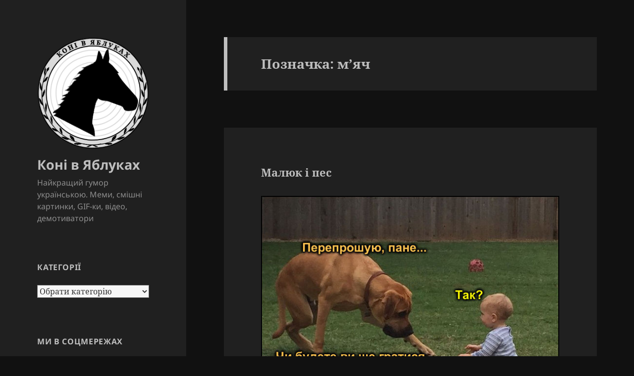

--- FILE ---
content_type: text/html; charset=UTF-8
request_url: https://konivjab.net/tag/%D0%BC%D1%8F%D1%87/
body_size: 16365
content:
<!DOCTYPE html>
<html lang="uk" id="html" class="no-js">
<head>
	<meta charset="UTF-8">
	<meta name="viewport" content="width=device-width, initial-scale=1.0">
	<link rel="profile" href="https://gmpg.org/xfn/11">
	<link rel="pingback" href="https://konivjab.net/xmlrpc.php">
	<script>
(function(html){html.className = html.className.replace(/\bno-js\b/,'js')})(document.documentElement);
//# sourceURL=twentyfifteen_javascript_detection
</script>
<meta name='robots' content='index, follow, max-image-preview:large, max-snippet:-1, max-video-preview:-1' />
	<style>img:is([sizes="auto" i], [sizes^="auto," i]) { contain-intrinsic-size: 3000px 1500px }</style>
	
	<!-- This site is optimized with the Yoast SEO plugin v26.6 - https://yoast.com/wordpress/plugins/seo/ -->
	<title>м&#039;яч Archives - Коні в Яблуках</title>
	<link rel="canonical" href="https://konivjab.net/tag/мяч/" />
	<link rel="next" href="https://konivjab.net/tag/%d0%bc%d1%8f%d1%87/page/2/" />
	<meta property="og:locale" content="uk_UA" />
	<meta property="og:type" content="article" />
	<meta property="og:title" content="м&#039;яч Archives - Коні в Яблуках" />
	<meta property="og:url" content="https://konivjab.net/tag/мяч/" />
	<meta property="og:site_name" content="Коні в Яблуках" />
	<meta name="twitter:card" content="summary_large_image" />
	<meta name="twitter:site" content="@konivjab" />
	<script type="application/ld+json" class="yoast-schema-graph">{"@context":"https://schema.org","@graph":[{"@type":"CollectionPage","@id":"https://konivjab.net/tag/%d0%bc%d1%8f%d1%87/","url":"https://konivjab.net/tag/%d0%bc%d1%8f%d1%87/","name":"м'яч Archives - Коні в Яблуках","isPartOf":{"@id":"https://konivjab.net/#website"},"breadcrumb":{"@id":"https://konivjab.net/tag/%d0%bc%d1%8f%d1%87/#breadcrumb"},"inLanguage":"uk"},{"@type":"BreadcrumbList","@id":"https://konivjab.net/tag/%d0%bc%d1%8f%d1%87/#breadcrumb","itemListElement":[{"@type":"ListItem","position":1,"name":"Home","item":"https://konivjab.net/"},{"@type":"ListItem","position":2,"name":"м'яч"}]},{"@type":"WebSite","@id":"https://konivjab.net/#website","url":"https://konivjab.net/","name":"Коні в Яблуках","description":"Найкращий гумор українською. Меми, смішні картинки, GIF-ки, відео, демотиватори","publisher":{"@id":"https://konivjab.net/#organization"},"potentialAction":[{"@type":"SearchAction","target":{"@type":"EntryPoint","urlTemplate":"https://konivjab.net/?s={search_term_string}"},"query-input":{"@type":"PropertyValueSpecification","valueRequired":true,"valueName":"search_term_string"}}],"inLanguage":"uk"},{"@type":"Organization","@id":"https://konivjab.net/#organization","name":"Коні в Яблуках","url":"https://konivjab.net/","logo":{"@type":"ImageObject","inLanguage":"uk","@id":"https://konivjab.net/#/schema/logo/image/","url":"https://secureservercdn.net/160.153.138.177/fb9.cf9.myftpupload.com/wp-content/uploads/2017/11/koni_logo_opacity4_250_250.png?time=1617953719","contentUrl":"https://secureservercdn.net/160.153.138.177/fb9.cf9.myftpupload.com/wp-content/uploads/2017/11/koni_logo_opacity4_250_250.png?time=1617953719","width":250,"height":250,"caption":"Коні в Яблуках"},"image":{"@id":"https://konivjab.net/#/schema/logo/image/"},"sameAs":["https://www.facebook.com/konivjab","https://x.com/konivjab","https://www.instagram.com/konivjabnet","https://www.pinterest.com/konivjab/гумор-для-дорослих/","https://www.youtube.com/channel/UC1X8p4PHnDtsPxn3dqf71Bg"]}]}</script>
	<!-- / Yoast SEO plugin. -->


<link rel="alternate" type="application/rss+xml" title="Коні в Яблуках &raquo; стрічка" href="https://konivjab.net/feed/" />
<link rel="alternate" type="application/rss+xml" title="Коні в Яблуках &raquo; Канал коментарів" href="https://konivjab.net/comments/feed/" />
<link rel="alternate" type="application/rss+xml" title="Коні в Яблуках &raquo; м&#039;яч Канал теґу" href="https://konivjab.net/tag/%d0%bc%d1%8f%d1%87/feed/" />
<script>
window._wpemojiSettings = {"baseUrl":"https:\/\/s.w.org\/images\/core\/emoji\/15.1.0\/72x72\/","ext":".png","svgUrl":"https:\/\/s.w.org\/images\/core\/emoji\/15.1.0\/svg\/","svgExt":".svg","source":{"concatemoji":"https:\/\/konivjab.net\/wp-includes\/js\/wp-emoji-release.min.js?ver=6.8.1"}};
/*! This file is auto-generated */
!function(i,n){var o,s,e;function c(e){try{var t={supportTests:e,timestamp:(new Date).valueOf()};sessionStorage.setItem(o,JSON.stringify(t))}catch(e){}}function p(e,t,n){e.clearRect(0,0,e.canvas.width,e.canvas.height),e.fillText(t,0,0);var t=new Uint32Array(e.getImageData(0,0,e.canvas.width,e.canvas.height).data),r=(e.clearRect(0,0,e.canvas.width,e.canvas.height),e.fillText(n,0,0),new Uint32Array(e.getImageData(0,0,e.canvas.width,e.canvas.height).data));return t.every(function(e,t){return e===r[t]})}function u(e,t,n){switch(t){case"flag":return n(e,"\ud83c\udff3\ufe0f\u200d\u26a7\ufe0f","\ud83c\udff3\ufe0f\u200b\u26a7\ufe0f")?!1:!n(e,"\ud83c\uddfa\ud83c\uddf3","\ud83c\uddfa\u200b\ud83c\uddf3")&&!n(e,"\ud83c\udff4\udb40\udc67\udb40\udc62\udb40\udc65\udb40\udc6e\udb40\udc67\udb40\udc7f","\ud83c\udff4\u200b\udb40\udc67\u200b\udb40\udc62\u200b\udb40\udc65\u200b\udb40\udc6e\u200b\udb40\udc67\u200b\udb40\udc7f");case"emoji":return!n(e,"\ud83d\udc26\u200d\ud83d\udd25","\ud83d\udc26\u200b\ud83d\udd25")}return!1}function f(e,t,n){var r="undefined"!=typeof WorkerGlobalScope&&self instanceof WorkerGlobalScope?new OffscreenCanvas(300,150):i.createElement("canvas"),a=r.getContext("2d",{willReadFrequently:!0}),o=(a.textBaseline="top",a.font="600 32px Arial",{});return e.forEach(function(e){o[e]=t(a,e,n)}),o}function t(e){var t=i.createElement("script");t.src=e,t.defer=!0,i.head.appendChild(t)}"undefined"!=typeof Promise&&(o="wpEmojiSettingsSupports",s=["flag","emoji"],n.supports={everything:!0,everythingExceptFlag:!0},e=new Promise(function(e){i.addEventListener("DOMContentLoaded",e,{once:!0})}),new Promise(function(t){var n=function(){try{var e=JSON.parse(sessionStorage.getItem(o));if("object"==typeof e&&"number"==typeof e.timestamp&&(new Date).valueOf()<e.timestamp+604800&&"object"==typeof e.supportTests)return e.supportTests}catch(e){}return null}();if(!n){if("undefined"!=typeof Worker&&"undefined"!=typeof OffscreenCanvas&&"undefined"!=typeof URL&&URL.createObjectURL&&"undefined"!=typeof Blob)try{var e="postMessage("+f.toString()+"("+[JSON.stringify(s),u.toString(),p.toString()].join(",")+"));",r=new Blob([e],{type:"text/javascript"}),a=new Worker(URL.createObjectURL(r),{name:"wpTestEmojiSupports"});return void(a.onmessage=function(e){c(n=e.data),a.terminate(),t(n)})}catch(e){}c(n=f(s,u,p))}t(n)}).then(function(e){for(var t in e)n.supports[t]=e[t],n.supports.everything=n.supports.everything&&n.supports[t],"flag"!==t&&(n.supports.everythingExceptFlag=n.supports.everythingExceptFlag&&n.supports[t]);n.supports.everythingExceptFlag=n.supports.everythingExceptFlag&&!n.supports.flag,n.DOMReady=!1,n.readyCallback=function(){n.DOMReady=!0}}).then(function(){return e}).then(function(){var e;n.supports.everything||(n.readyCallback(),(e=n.source||{}).concatemoji?t(e.concatemoji):e.wpemoji&&e.twemoji&&(t(e.twemoji),t(e.wpemoji)))}))}((window,document),window._wpemojiSettings);
</script>
<style id='wp-emoji-styles-inline-css'>

	img.wp-smiley, img.emoji {
		display: inline !important;
		border: none !important;
		box-shadow: none !important;
		height: 1em !important;
		width: 1em !important;
		margin: 0 0.07em !important;
		vertical-align: -0.1em !important;
		background: none !important;
		padding: 0 !important;
	}
</style>
<link rel='stylesheet' id='wp-block-library-css' href='https://konivjab.net/wp-includes/css/dist/block-library/style.min.css?ver=6.8.1' media='all' />
<style id='wp-block-library-theme-inline-css'>
.wp-block-audio :where(figcaption){color:#555;font-size:13px;text-align:center}.is-dark-theme .wp-block-audio :where(figcaption){color:#ffffffa6}.wp-block-audio{margin:0 0 1em}.wp-block-code{border:1px solid #ccc;border-radius:4px;font-family:Menlo,Consolas,monaco,monospace;padding:.8em 1em}.wp-block-embed :where(figcaption){color:#555;font-size:13px;text-align:center}.is-dark-theme .wp-block-embed :where(figcaption){color:#ffffffa6}.wp-block-embed{margin:0 0 1em}.blocks-gallery-caption{color:#555;font-size:13px;text-align:center}.is-dark-theme .blocks-gallery-caption{color:#ffffffa6}:root :where(.wp-block-image figcaption){color:#555;font-size:13px;text-align:center}.is-dark-theme :root :where(.wp-block-image figcaption){color:#ffffffa6}.wp-block-image{margin:0 0 1em}.wp-block-pullquote{border-bottom:4px solid;border-top:4px solid;color:currentColor;margin-bottom:1.75em}.wp-block-pullquote cite,.wp-block-pullquote footer,.wp-block-pullquote__citation{color:currentColor;font-size:.8125em;font-style:normal;text-transform:uppercase}.wp-block-quote{border-left:.25em solid;margin:0 0 1.75em;padding-left:1em}.wp-block-quote cite,.wp-block-quote footer{color:currentColor;font-size:.8125em;font-style:normal;position:relative}.wp-block-quote:where(.has-text-align-right){border-left:none;border-right:.25em solid;padding-left:0;padding-right:1em}.wp-block-quote:where(.has-text-align-center){border:none;padding-left:0}.wp-block-quote.is-large,.wp-block-quote.is-style-large,.wp-block-quote:where(.is-style-plain){border:none}.wp-block-search .wp-block-search__label{font-weight:700}.wp-block-search__button{border:1px solid #ccc;padding:.375em .625em}:where(.wp-block-group.has-background){padding:1.25em 2.375em}.wp-block-separator.has-css-opacity{opacity:.4}.wp-block-separator{border:none;border-bottom:2px solid;margin-left:auto;margin-right:auto}.wp-block-separator.has-alpha-channel-opacity{opacity:1}.wp-block-separator:not(.is-style-wide):not(.is-style-dots){width:100px}.wp-block-separator.has-background:not(.is-style-dots){border-bottom:none;height:1px}.wp-block-separator.has-background:not(.is-style-wide):not(.is-style-dots){height:2px}.wp-block-table{margin:0 0 1em}.wp-block-table td,.wp-block-table th{word-break:normal}.wp-block-table :where(figcaption){color:#555;font-size:13px;text-align:center}.is-dark-theme .wp-block-table :where(figcaption){color:#ffffffa6}.wp-block-video :where(figcaption){color:#555;font-size:13px;text-align:center}.is-dark-theme .wp-block-video :where(figcaption){color:#ffffffa6}.wp-block-video{margin:0 0 1em}:root :where(.wp-block-template-part.has-background){margin-bottom:0;margin-top:0;padding:1.25em 2.375em}
</style>
<style id='classic-theme-styles-inline-css'>
/*! This file is auto-generated */
.wp-block-button__link{color:#fff;background-color:#32373c;border-radius:9999px;box-shadow:none;text-decoration:none;padding:calc(.667em + 2px) calc(1.333em + 2px);font-size:1.125em}.wp-block-file__button{background:#32373c;color:#fff;text-decoration:none}
</style>
<link rel='stylesheet' id='font-awesome-css' href='https://konivjab.net/wp-content/plugins/contact-widgets/assets/css/font-awesome.min.css?ver=4.7.0' media='all' />
<style id='global-styles-inline-css'>
:root{--wp--preset--aspect-ratio--square: 1;--wp--preset--aspect-ratio--4-3: 4/3;--wp--preset--aspect-ratio--3-4: 3/4;--wp--preset--aspect-ratio--3-2: 3/2;--wp--preset--aspect-ratio--2-3: 2/3;--wp--preset--aspect-ratio--16-9: 16/9;--wp--preset--aspect-ratio--9-16: 9/16;--wp--preset--color--black: #000000;--wp--preset--color--cyan-bluish-gray: #abb8c3;--wp--preset--color--white: #fff;--wp--preset--color--pale-pink: #f78da7;--wp--preset--color--vivid-red: #cf2e2e;--wp--preset--color--luminous-vivid-orange: #ff6900;--wp--preset--color--luminous-vivid-amber: #fcb900;--wp--preset--color--light-green-cyan: #7bdcb5;--wp--preset--color--vivid-green-cyan: #00d084;--wp--preset--color--pale-cyan-blue: #8ed1fc;--wp--preset--color--vivid-cyan-blue: #0693e3;--wp--preset--color--vivid-purple: #9b51e0;--wp--preset--color--dark-gray: #111;--wp--preset--color--light-gray: #f1f1f1;--wp--preset--color--yellow: #f4ca16;--wp--preset--color--dark-brown: #352712;--wp--preset--color--medium-pink: #e53b51;--wp--preset--color--light-pink: #ffe5d1;--wp--preset--color--dark-purple: #2e2256;--wp--preset--color--purple: #674970;--wp--preset--color--blue-gray: #22313f;--wp--preset--color--bright-blue: #55c3dc;--wp--preset--color--light-blue: #e9f2f9;--wp--preset--gradient--vivid-cyan-blue-to-vivid-purple: linear-gradient(135deg,rgba(6,147,227,1) 0%,rgb(155,81,224) 100%);--wp--preset--gradient--light-green-cyan-to-vivid-green-cyan: linear-gradient(135deg,rgb(122,220,180) 0%,rgb(0,208,130) 100%);--wp--preset--gradient--luminous-vivid-amber-to-luminous-vivid-orange: linear-gradient(135deg,rgba(252,185,0,1) 0%,rgba(255,105,0,1) 100%);--wp--preset--gradient--luminous-vivid-orange-to-vivid-red: linear-gradient(135deg,rgba(255,105,0,1) 0%,rgb(207,46,46) 100%);--wp--preset--gradient--very-light-gray-to-cyan-bluish-gray: linear-gradient(135deg,rgb(238,238,238) 0%,rgb(169,184,195) 100%);--wp--preset--gradient--cool-to-warm-spectrum: linear-gradient(135deg,rgb(74,234,220) 0%,rgb(151,120,209) 20%,rgb(207,42,186) 40%,rgb(238,44,130) 60%,rgb(251,105,98) 80%,rgb(254,248,76) 100%);--wp--preset--gradient--blush-light-purple: linear-gradient(135deg,rgb(255,206,236) 0%,rgb(152,150,240) 100%);--wp--preset--gradient--blush-bordeaux: linear-gradient(135deg,rgb(254,205,165) 0%,rgb(254,45,45) 50%,rgb(107,0,62) 100%);--wp--preset--gradient--luminous-dusk: linear-gradient(135deg,rgb(255,203,112) 0%,rgb(199,81,192) 50%,rgb(65,88,208) 100%);--wp--preset--gradient--pale-ocean: linear-gradient(135deg,rgb(255,245,203) 0%,rgb(182,227,212) 50%,rgb(51,167,181) 100%);--wp--preset--gradient--electric-grass: linear-gradient(135deg,rgb(202,248,128) 0%,rgb(113,206,126) 100%);--wp--preset--gradient--midnight: linear-gradient(135deg,rgb(2,3,129) 0%,rgb(40,116,252) 100%);--wp--preset--gradient--dark-gray-gradient-gradient: linear-gradient(90deg, rgba(17,17,17,1) 0%, rgba(42,42,42,1) 100%);--wp--preset--gradient--light-gray-gradient: linear-gradient(90deg, rgba(241,241,241,1) 0%, rgba(215,215,215,1) 100%);--wp--preset--gradient--white-gradient: linear-gradient(90deg, rgba(255,255,255,1) 0%, rgba(230,230,230,1) 100%);--wp--preset--gradient--yellow-gradient: linear-gradient(90deg, rgba(244,202,22,1) 0%, rgba(205,168,10,1) 100%);--wp--preset--gradient--dark-brown-gradient: linear-gradient(90deg, rgba(53,39,18,1) 0%, rgba(91,67,31,1) 100%);--wp--preset--gradient--medium-pink-gradient: linear-gradient(90deg, rgba(229,59,81,1) 0%, rgba(209,28,51,1) 100%);--wp--preset--gradient--light-pink-gradient: linear-gradient(90deg, rgba(255,229,209,1) 0%, rgba(255,200,158,1) 100%);--wp--preset--gradient--dark-purple-gradient: linear-gradient(90deg, rgba(46,34,86,1) 0%, rgba(66,48,123,1) 100%);--wp--preset--gradient--purple-gradient: linear-gradient(90deg, rgba(103,73,112,1) 0%, rgba(131,93,143,1) 100%);--wp--preset--gradient--blue-gray-gradient: linear-gradient(90deg, rgba(34,49,63,1) 0%, rgba(52,75,96,1) 100%);--wp--preset--gradient--bright-blue-gradient: linear-gradient(90deg, rgba(85,195,220,1) 0%, rgba(43,180,211,1) 100%);--wp--preset--gradient--light-blue-gradient: linear-gradient(90deg, rgba(233,242,249,1) 0%, rgba(193,218,238,1) 100%);--wp--preset--font-size--small: 13px;--wp--preset--font-size--medium: 20px;--wp--preset--font-size--large: 36px;--wp--preset--font-size--x-large: 42px;--wp--preset--spacing--20: 0.44rem;--wp--preset--spacing--30: 0.67rem;--wp--preset--spacing--40: 1rem;--wp--preset--spacing--50: 1.5rem;--wp--preset--spacing--60: 2.25rem;--wp--preset--spacing--70: 3.38rem;--wp--preset--spacing--80: 5.06rem;--wp--preset--shadow--natural: 6px 6px 9px rgba(0, 0, 0, 0.2);--wp--preset--shadow--deep: 12px 12px 50px rgba(0, 0, 0, 0.4);--wp--preset--shadow--sharp: 6px 6px 0px rgba(0, 0, 0, 0.2);--wp--preset--shadow--outlined: 6px 6px 0px -3px rgba(255, 255, 255, 1), 6px 6px rgba(0, 0, 0, 1);--wp--preset--shadow--crisp: 6px 6px 0px rgba(0, 0, 0, 1);}:where(.is-layout-flex){gap: 0.5em;}:where(.is-layout-grid){gap: 0.5em;}body .is-layout-flex{display: flex;}.is-layout-flex{flex-wrap: wrap;align-items: center;}.is-layout-flex > :is(*, div){margin: 0;}body .is-layout-grid{display: grid;}.is-layout-grid > :is(*, div){margin: 0;}:where(.wp-block-columns.is-layout-flex){gap: 2em;}:where(.wp-block-columns.is-layout-grid){gap: 2em;}:where(.wp-block-post-template.is-layout-flex){gap: 1.25em;}:where(.wp-block-post-template.is-layout-grid){gap: 1.25em;}.has-black-color{color: var(--wp--preset--color--black) !important;}.has-cyan-bluish-gray-color{color: var(--wp--preset--color--cyan-bluish-gray) !important;}.has-white-color{color: var(--wp--preset--color--white) !important;}.has-pale-pink-color{color: var(--wp--preset--color--pale-pink) !important;}.has-vivid-red-color{color: var(--wp--preset--color--vivid-red) !important;}.has-luminous-vivid-orange-color{color: var(--wp--preset--color--luminous-vivid-orange) !important;}.has-luminous-vivid-amber-color{color: var(--wp--preset--color--luminous-vivid-amber) !important;}.has-light-green-cyan-color{color: var(--wp--preset--color--light-green-cyan) !important;}.has-vivid-green-cyan-color{color: var(--wp--preset--color--vivid-green-cyan) !important;}.has-pale-cyan-blue-color{color: var(--wp--preset--color--pale-cyan-blue) !important;}.has-vivid-cyan-blue-color{color: var(--wp--preset--color--vivid-cyan-blue) !important;}.has-vivid-purple-color{color: var(--wp--preset--color--vivid-purple) !important;}.has-black-background-color{background-color: var(--wp--preset--color--black) !important;}.has-cyan-bluish-gray-background-color{background-color: var(--wp--preset--color--cyan-bluish-gray) !important;}.has-white-background-color{background-color: var(--wp--preset--color--white) !important;}.has-pale-pink-background-color{background-color: var(--wp--preset--color--pale-pink) !important;}.has-vivid-red-background-color{background-color: var(--wp--preset--color--vivid-red) !important;}.has-luminous-vivid-orange-background-color{background-color: var(--wp--preset--color--luminous-vivid-orange) !important;}.has-luminous-vivid-amber-background-color{background-color: var(--wp--preset--color--luminous-vivid-amber) !important;}.has-light-green-cyan-background-color{background-color: var(--wp--preset--color--light-green-cyan) !important;}.has-vivid-green-cyan-background-color{background-color: var(--wp--preset--color--vivid-green-cyan) !important;}.has-pale-cyan-blue-background-color{background-color: var(--wp--preset--color--pale-cyan-blue) !important;}.has-vivid-cyan-blue-background-color{background-color: var(--wp--preset--color--vivid-cyan-blue) !important;}.has-vivid-purple-background-color{background-color: var(--wp--preset--color--vivid-purple) !important;}.has-black-border-color{border-color: var(--wp--preset--color--black) !important;}.has-cyan-bluish-gray-border-color{border-color: var(--wp--preset--color--cyan-bluish-gray) !important;}.has-white-border-color{border-color: var(--wp--preset--color--white) !important;}.has-pale-pink-border-color{border-color: var(--wp--preset--color--pale-pink) !important;}.has-vivid-red-border-color{border-color: var(--wp--preset--color--vivid-red) !important;}.has-luminous-vivid-orange-border-color{border-color: var(--wp--preset--color--luminous-vivid-orange) !important;}.has-luminous-vivid-amber-border-color{border-color: var(--wp--preset--color--luminous-vivid-amber) !important;}.has-light-green-cyan-border-color{border-color: var(--wp--preset--color--light-green-cyan) !important;}.has-vivid-green-cyan-border-color{border-color: var(--wp--preset--color--vivid-green-cyan) !important;}.has-pale-cyan-blue-border-color{border-color: var(--wp--preset--color--pale-cyan-blue) !important;}.has-vivid-cyan-blue-border-color{border-color: var(--wp--preset--color--vivid-cyan-blue) !important;}.has-vivid-purple-border-color{border-color: var(--wp--preset--color--vivid-purple) !important;}.has-vivid-cyan-blue-to-vivid-purple-gradient-background{background: var(--wp--preset--gradient--vivid-cyan-blue-to-vivid-purple) !important;}.has-light-green-cyan-to-vivid-green-cyan-gradient-background{background: var(--wp--preset--gradient--light-green-cyan-to-vivid-green-cyan) !important;}.has-luminous-vivid-amber-to-luminous-vivid-orange-gradient-background{background: var(--wp--preset--gradient--luminous-vivid-amber-to-luminous-vivid-orange) !important;}.has-luminous-vivid-orange-to-vivid-red-gradient-background{background: var(--wp--preset--gradient--luminous-vivid-orange-to-vivid-red) !important;}.has-very-light-gray-to-cyan-bluish-gray-gradient-background{background: var(--wp--preset--gradient--very-light-gray-to-cyan-bluish-gray) !important;}.has-cool-to-warm-spectrum-gradient-background{background: var(--wp--preset--gradient--cool-to-warm-spectrum) !important;}.has-blush-light-purple-gradient-background{background: var(--wp--preset--gradient--blush-light-purple) !important;}.has-blush-bordeaux-gradient-background{background: var(--wp--preset--gradient--blush-bordeaux) !important;}.has-luminous-dusk-gradient-background{background: var(--wp--preset--gradient--luminous-dusk) !important;}.has-pale-ocean-gradient-background{background: var(--wp--preset--gradient--pale-ocean) !important;}.has-electric-grass-gradient-background{background: var(--wp--preset--gradient--electric-grass) !important;}.has-midnight-gradient-background{background: var(--wp--preset--gradient--midnight) !important;}.has-small-font-size{font-size: var(--wp--preset--font-size--small) !important;}.has-medium-font-size{font-size: var(--wp--preset--font-size--medium) !important;}.has-large-font-size{font-size: var(--wp--preset--font-size--large) !important;}.has-x-large-font-size{font-size: var(--wp--preset--font-size--x-large) !important;}
:where(.wp-block-post-template.is-layout-flex){gap: 1.25em;}:where(.wp-block-post-template.is-layout-grid){gap: 1.25em;}
:where(.wp-block-columns.is-layout-flex){gap: 2em;}:where(.wp-block-columns.is-layout-grid){gap: 2em;}
:root :where(.wp-block-pullquote){font-size: 1.5em;line-height: 1.6;}
</style>
<link rel='stylesheet' id='dashicons-css' href='https://konivjab.net/wp-includes/css/dashicons.min.css?ver=6.8.1' media='all' />
<link rel='stylesheet' id='admin-bar-css' href='https://konivjab.net/wp-includes/css/admin-bar.min.css?ver=6.8.1' media='all' />
<style id='admin-bar-inline-css'>

    /* Hide CanvasJS credits for P404 charts specifically */
    #p404RedirectChart .canvasjs-chart-credit {
        display: none !important;
    }
    
    #p404RedirectChart canvas {
        border-radius: 6px;
    }

    .p404-redirect-adminbar-weekly-title {
        font-weight: bold;
        font-size: 14px;
        color: #fff;
        margin-bottom: 6px;
    }

    #wpadminbar #wp-admin-bar-p404_free_top_button .ab-icon:before {
        content: "\f103";
        color: #dc3545;
        top: 3px;
    }
    
    #wp-admin-bar-p404_free_top_button .ab-item {
        min-width: 80px !important;
        padding: 0px !important;
    }
    
    /* Ensure proper positioning and z-index for P404 dropdown */
    .p404-redirect-adminbar-dropdown-wrap { 
        min-width: 0; 
        padding: 0;
        position: static !important;
    }
    
    #wpadminbar #wp-admin-bar-p404_free_top_button_dropdown {
        position: static !important;
    }
    
    #wpadminbar #wp-admin-bar-p404_free_top_button_dropdown .ab-item {
        padding: 0 !important;
        margin: 0 !important;
    }
    
    .p404-redirect-dropdown-container {
        min-width: 340px;
        padding: 18px 18px 12px 18px;
        background: #23282d !important;
        color: #fff;
        border-radius: 12px;
        box-shadow: 0 8px 32px rgba(0,0,0,0.25);
        margin-top: 10px;
        position: relative !important;
        z-index: 999999 !important;
        display: block !important;
        border: 1px solid #444;
    }
    
    /* Ensure P404 dropdown appears on hover */
    #wpadminbar #wp-admin-bar-p404_free_top_button .p404-redirect-dropdown-container { 
        display: none !important;
    }
    
    #wpadminbar #wp-admin-bar-p404_free_top_button:hover .p404-redirect-dropdown-container { 
        display: block !important;
    }
    
    #wpadminbar #wp-admin-bar-p404_free_top_button:hover #wp-admin-bar-p404_free_top_button_dropdown .p404-redirect-dropdown-container {
        display: block !important;
    }
    
    .p404-redirect-card {
        background: #2c3338;
        border-radius: 8px;
        padding: 18px 18px 12px 18px;
        box-shadow: 0 2px 8px rgba(0,0,0,0.07);
        display: flex;
        flex-direction: column;
        align-items: flex-start;
        border: 1px solid #444;
    }
    
    .p404-redirect-btn {
        display: inline-block;
        background: #dc3545;
        color: #fff !important;
        font-weight: bold;
        padding: 5px 22px;
        border-radius: 8px;
        text-decoration: none;
        font-size: 17px;
        transition: background 0.2s, box-shadow 0.2s;
        margin-top: 8px;
        box-shadow: 0 2px 8px rgba(220,53,69,0.15);
        text-align: center;
        line-height: 1.6;
    }
    
    .p404-redirect-btn:hover {
        background: #c82333;
        color: #fff !important;
        box-shadow: 0 4px 16px rgba(220,53,69,0.25);
    }
    
    /* Prevent conflicts with other admin bar dropdowns */
    #wpadminbar .ab-top-menu > li:hover > .ab-item,
    #wpadminbar .ab-top-menu > li.hover > .ab-item {
        z-index: auto;
    }
    
    #wpadminbar #wp-admin-bar-p404_free_top_button:hover > .ab-item {
        z-index: 999998 !important;
    }
    
</style>
<link rel='stylesheet' id='wp-components-css' href='https://konivjab.net/wp-includes/css/dist/components/style.min.css?ver=6.8.1' media='all' />
<link rel='stylesheet' id='godaddy-styles-css' href='https://konivjab.net/wp-content/mu-plugins/vendor/wpex/godaddy-launch/includes/Dependencies/GoDaddy/Styles/build/latest.css?ver=2.0.2' media='all' />
<link rel='stylesheet' id='twentyfifteen-fonts-css' href='https://konivjab.net/wp-content/themes/twentyfifteen/assets/fonts/noto-sans-plus-noto-serif.css?ver=20230328' media='all' />
<link rel='stylesheet' id='genericons-css' href='https://konivjab.net/wp-content/themes/twentyfifteen/genericons/genericons.css?ver=20251101' media='all' />
<link rel='stylesheet' id='twentyfifteen-style-css' href='https://konivjab.net/wp-content/themes/twentyfifteen/style.css?ver=20251202' media='all' />
<style id='twentyfifteen-style-inline-css'>
	/* Color Scheme */

	/* Background Color */
	body {
		background-color: #111111;
	}

	/* Sidebar Background Color */
	body:before,
	.site-header {
		background-color: #202020;
	}

	/* Box Background Color */
	.post-navigation,
	.pagination,
	.secondary,
	.site-footer,
	.hentry,
	.page-header,
	.page-content,
	.comments-area,
	.widecolumn {
		background-color: #202020;
	}

	/* Box Background Color */
	button,
	input[type="button"],
	input[type="reset"],
	input[type="submit"],
	.pagination .prev,
	.pagination .next,
	.widget_calendar tbody a,
	.widget_calendar tbody a:hover,
	.widget_calendar tbody a:focus,
	.page-links a,
	.page-links a:hover,
	.page-links a:focus,
	.sticky-post {
		color: #202020;
	}

	/* Main Text Color */
	button,
	input[type="button"],
	input[type="reset"],
	input[type="submit"],
	.pagination .prev,
	.pagination .next,
	.widget_calendar tbody a,
	.page-links a,
	.sticky-post {
		background-color: #bebebe;
	}

	/* Main Text Color */
	body,
	blockquote cite,
	blockquote small,
	a,
	.dropdown-toggle:after,
	.image-navigation a:hover,
	.image-navigation a:focus,
	.comment-navigation a:hover,
	.comment-navigation a:focus,
	.widget-title,
	.entry-footer a:hover,
	.entry-footer a:focus,
	.comment-metadata a:hover,
	.comment-metadata a:focus,
	.pingback .edit-link a:hover,
	.pingback .edit-link a:focus,
	.comment-list .reply a:hover,
	.comment-list .reply a:focus,
	.site-info a:hover,
	.site-info a:focus {
		color: #bebebe;
	}

	/* Main Text Color */
	.entry-content a,
	.entry-summary a,
	.page-content a,
	.comment-content a,
	.pingback .comment-body > a,
	.author-description a,
	.taxonomy-description a,
	.textwidget a,
	.entry-footer a:hover,
	.comment-metadata a:hover,
	.pingback .edit-link a:hover,
	.comment-list .reply a:hover,
	.site-info a:hover {
		border-color: #bebebe;
	}

	/* Secondary Text Color */
	button:hover,
	button:focus,
	input[type="button"]:hover,
	input[type="button"]:focus,
	input[type="reset"]:hover,
	input[type="reset"]:focus,
	input[type="submit"]:hover,
	input[type="submit"]:focus,
	.pagination .prev:hover,
	.pagination .prev:focus,
	.pagination .next:hover,
	.pagination .next:focus,
	.widget_calendar tbody a:hover,
	.widget_calendar tbody a:focus,
	.page-links a:hover,
	.page-links a:focus {
		background-color: rgba( 190, 190, 190, 0.7);
	}

	/* Secondary Text Color */
	blockquote,
	a:hover,
	a:focus,
	.main-navigation .menu-item-description,
	.post-navigation .meta-nav,
	.post-navigation a:hover .post-title,
	.post-navigation a:focus .post-title,
	.image-navigation,
	.image-navigation a,
	.comment-navigation,
	.comment-navigation a,
	.widget,
	.author-heading,
	.entry-footer,
	.entry-footer a,
	.taxonomy-description,
	.page-links > .page-links-title,
	.entry-caption,
	.comment-author,
	.comment-metadata,
	.comment-metadata a,
	.pingback .edit-link,
	.pingback .edit-link a,
	.post-password-form label,
	.comment-form label,
	.comment-notes,
	.comment-awaiting-moderation,
	.logged-in-as,
	.form-allowed-tags,
	.no-comments,
	.site-info,
	.site-info a,
	.wp-caption-text,
	.gallery-caption,
	.comment-list .reply a,
	.widecolumn label,
	.widecolumn .mu_register label {
		color: rgba( 190, 190, 190, 0.7);
	}

	/* Secondary Text Color */
	blockquote,
	.logged-in-as a:hover,
	.comment-author a:hover {
		border-color: rgba( 190, 190, 190, 0.7);
	}

	/* Border Color */
	hr,
	.dropdown-toggle:hover,
	.dropdown-toggle:focus {
		background-color: rgba( 190, 190, 190, 0.1);
	}

	/* Border Color */
	pre,
	abbr[title],
	table,
	th,
	td,
	input,
	textarea,
	.main-navigation ul,
	.main-navigation li,
	.post-navigation,
	.post-navigation div + div,
	.pagination,
	.comment-navigation,
	.widget li,
	.widget_categories .children,
	.widget_nav_menu .sub-menu,
	.widget_pages .children,
	.site-header,
	.site-footer,
	.hentry + .hentry,
	.author-info,
	.entry-content .page-links a,
	.page-links > span,
	.page-header,
	.comments-area,
	.comment-list + .comment-respond,
	.comment-list article,
	.comment-list .pingback,
	.comment-list .trackback,
	.comment-list .reply a,
	.no-comments {
		border-color: rgba( 190, 190, 190, 0.1);
	}

	/* Border Focus Color */
	a:focus,
	button:focus,
	input:focus {
		outline-color: rgba( 190, 190, 190, 0.3);
	}

	input:focus,
	textarea:focus {
		border-color: rgba( 190, 190, 190, 0.3);
	}

	/* Sidebar Link Color */
	.secondary-toggle:before {
		color: #bebebe;
	}

	.site-title a,
	.site-description {
		color: #bebebe;
	}

	/* Sidebar Text Color */
	.site-title a:hover,
	.site-title a:focus {
		color: rgba( 190, 190, 190, 0.7);
	}

	/* Sidebar Border Color */
	.secondary-toggle {
		border-color: rgba( 190, 190, 190, 0.1);
	}

	/* Sidebar Border Focus Color */
	.secondary-toggle:hover,
	.secondary-toggle:focus {
		border-color: rgba( 190, 190, 190, 0.3);
	}

	.site-title a {
		outline-color: rgba( 190, 190, 190, 0.3);
	}

	/* Meta Background Color */
	.entry-footer {
		background-color: #1b1b1b;
	}

	@media screen and (min-width: 38.75em) {
		/* Main Text Color */
		.page-header {
			border-color: #bebebe;
		}
	}

	@media screen and (min-width: 59.6875em) {
		/* Make sure its transparent on desktop */
		.site-header,
		.secondary {
			background-color: transparent;
		}

		/* Sidebar Background Color */
		.widget button,
		.widget input[type="button"],
		.widget input[type="reset"],
		.widget input[type="submit"],
		.widget_calendar tbody a,
		.widget_calendar tbody a:hover,
		.widget_calendar tbody a:focus {
			color: #202020;
		}

		/* Sidebar Link Color */
		.secondary a,
		.dropdown-toggle:after,
		.widget-title,
		.widget blockquote cite,
		.widget blockquote small {
			color: #bebebe;
		}

		.widget button,
		.widget input[type="button"],
		.widget input[type="reset"],
		.widget input[type="submit"],
		.widget_calendar tbody a {
			background-color: #bebebe;
		}

		.textwidget a {
			border-color: #bebebe;
		}

		/* Sidebar Text Color */
		.secondary a:hover,
		.secondary a:focus,
		.main-navigation .menu-item-description,
		.widget,
		.widget blockquote,
		.widget .wp-caption-text,
		.widget .gallery-caption {
			color: rgba( 190, 190, 190, 0.7);
		}

		.widget button:hover,
		.widget button:focus,
		.widget input[type="button"]:hover,
		.widget input[type="button"]:focus,
		.widget input[type="reset"]:hover,
		.widget input[type="reset"]:focus,
		.widget input[type="submit"]:hover,
		.widget input[type="submit"]:focus,
		.widget_calendar tbody a:hover,
		.widget_calendar tbody a:focus {
			background-color: rgba( 190, 190, 190, 0.7);
		}

		.widget blockquote {
			border-color: rgba( 190, 190, 190, 0.7);
		}

		/* Sidebar Border Color */
		.main-navigation ul,
		.main-navigation li,
		.widget input,
		.widget textarea,
		.widget table,
		.widget th,
		.widget td,
		.widget pre,
		.widget li,
		.widget_categories .children,
		.widget_nav_menu .sub-menu,
		.widget_pages .children,
		.widget abbr[title] {
			border-color: rgba( 190, 190, 190, 0.1);
		}

		.dropdown-toggle:hover,
		.dropdown-toggle:focus,
		.widget hr {
			background-color: rgba( 190, 190, 190, 0.1);
		}

		.widget input:focus,
		.widget textarea:focus {
			border-color: rgba( 190, 190, 190, 0.3);
		}

		.sidebar a:focus,
		.dropdown-toggle:focus {
			outline-color: rgba( 190, 190, 190, 0.3);
		}
	}
</style>
<link rel='stylesheet' id='twentyfifteen-block-style-css' href='https://konivjab.net/wp-content/themes/twentyfifteen/css/blocks.css?ver=20240715' media='all' />
<link rel='stylesheet' id='wpcw-css' href='https://konivjab.net/wp-content/plugins/contact-widgets/assets/css/style.min.css?ver=1.0.1' media='all' />
<script src="https://konivjab.net/wp-includes/js/jquery/jquery.min.js?ver=3.7.1" id="jquery-core-js"></script>
<script src="https://konivjab.net/wp-includes/js/jquery/jquery-migrate.min.js?ver=3.4.1" id="jquery-migrate-js"></script>
<script id="twentyfifteen-script-js-extra">
var screenReaderText = {"expand":"<span class=\"screen-reader-text\">\u0440\u043e\u0437\u0433\u043e\u0440\u043d\u0443\u0442\u0438 \u043f\u0456\u0434\u043c\u0435\u043d\u044e<\/span>","collapse":"<span class=\"screen-reader-text\">\u0437\u0433\u043e\u0440\u043d\u0443\u0442\u0438 \u043f\u0456\u0434\u043c\u0435\u043d\u044e<\/span>"};
</script>
<script src="https://konivjab.net/wp-content/themes/twentyfifteen/js/functions.js?ver=20250729" id="twentyfifteen-script-js" defer data-wp-strategy="defer"></script>
<link rel="https://api.w.org/" href="https://konivjab.net/wp-json/" /><link rel="alternate" title="JSON" type="application/json" href="https://konivjab.net/wp-json/wp/v2/tags/410" /><link rel="EditURI" type="application/rsd+xml" title="RSD" href="https://konivjab.net/xmlrpc.php?rsd" />
<meta name="generator" content="WordPress 6.8.1" />
<!-- Global site tag (gtag.js) - Google Analytics -->
<script async src="https://www.googletagmanager.com/gtag/js?id=UA-97837395-1"></script>
<script>
  window.dataLayer = window.dataLayer || [];
  function gtag(){dataLayer.push(arguments);}
  gtag('js', new Date());

  gtag('config', 'UA-97837395-1');
</script>
<script data-ad-client="ca-pub-4800552229745925" async src="https://pagead2.googlesyndication.com/pagead/js/adsbygoogle.js"></script><link rel="icon" href="https://konivjab.net/wp-content/uploads/2017/04/cropped-icon-512-512-32x32.jpg" sizes="32x32" />
<link rel="icon" href="https://konivjab.net/wp-content/uploads/2017/04/cropped-icon-512-512-192x192.jpg" sizes="192x192" />
<link rel="apple-touch-icon" href="https://konivjab.net/wp-content/uploads/2017/04/cropped-icon-512-512-180x180.jpg" />
<meta name="msapplication-TileImage" content="https://konivjab.net/wp-content/uploads/2017/04/cropped-icon-512-512-270x270.jpg" />
</head>

<body data-rsssl=1 class="archive tag tag-410 wp-custom-logo wp-embed-responsive wp-theme-twentyfifteen">
<div id="page" class="hfeed site">
	<a class="skip-link screen-reader-text" href="#content">
		Перейти до вмісту	</a>

	<div id="sidebar" class="sidebar">
		<header id="masthead" class="site-header">
			<div class="site-branding">
				<a href="https://konivjab.net/" class="custom-logo-link" rel="home"><img width="248" height="248" src="https://konivjab.net/wp-content/uploads/2017/04/cropped-koni_logo_opacity4_248_248.png" class="custom-logo" alt="Коні в Яблуках" decoding="async" fetchpriority="high" srcset="https://konivjab.net/wp-content/uploads/2017/04/cropped-koni_logo_opacity4_248_248.png 248w, https://konivjab.net/wp-content/uploads/2017/04/cropped-koni_logo_opacity4_248_248-150x150.png 150w" sizes="(max-width: 248px) 100vw, 248px" /></a>					<p class="site-title"><a href="https://konivjab.net/" rel="home" >Коні в Яблуках</a></p>
										<p class="site-description">Найкращий гумор українською. Меми, смішні картинки, GIF-ки, відео, демотиватори</p>
				
				<button class="secondary-toggle">Меню та віджети</button>
			</div><!-- .site-branding -->
		</header><!-- .site-header -->

			<div id="secondary" class="secondary">

		
		
					<div id="widget-area" class="widget-area" role="complementary">
				<aside id="categories-2" class="widget widget_categories"><h2 class="widget-title">Категорії</h2><form action="https://konivjab.net" method="get"><label class="screen-reader-text" for="cat">Категорії</label><select  name='cat' id='cat' class='postform'>
	<option value='-1'>Обрати категорію</option>
	<option class="level-0" value="60">алкоголь</option>
	<option class="level-0" value="75">аномальне</option>
	<option class="level-0" value="55">армія</option>
	<option class="level-0" value="23">батьки і діти</option>
	<option class="level-0" value="66">бренди</option>
	<option class="level-0" value="74">будівництво-ремонт</option>
	<option class="level-0" value="62">в небі</option>
	<option class="level-0" value="33">в’язниця</option>
	<option class="level-0" value="44">вибір професії</option>
	<option class="level-0" value="20">вислови-анекдоти</option>
	<option class="level-0" value="19">відео/GIFки</option>
	<option class="level-0" value="14">відомі особистості</option>
	<option class="level-0" value="1">всі приколи</option>
	<option class="level-0" value="35">ґаджети</option>
	<option class="level-0" value="77">дикуни</option>
	<option class="level-0" value="7">дівчата</option>
	<option class="level-0" value="15">діти</option>
	<option class="level-0" value="22">екстрим</option>
	<option class="level-0" value="47">зовнішність</option>
	<option class="level-0" value="26">ігри</option>
	<option class="level-0" value="87">інтер’єр</option>
	<option class="level-0" value="16">інтернет</option>
	<option class="level-0" value="39">історія</option>
	<option class="level-0" value="29">їжа та напої</option>
	<option class="level-0" value="52">казки/епос</option>
	<option class="level-0" value="18">кіно/TV</option>
	<option class="level-0" value="17">ковбої та індіанці</option>
	<option class="level-0" value="59">космос</option>
	<option class="level-0" value="38">країни</option>
	<option class="level-0" value="45">кримінал</option>
	<option class="level-0" value="24">лікарі/лікування</option>
	<option class="level-0" value="32">мисливство та риболовля</option>
	<option class="level-0" value="30">мистецтво</option>
	<option class="level-0" value="51">місто</option>
	<option class="level-0" value="78">на воді/під водою</option>
	<option class="level-0" value="28">наркотики</option>
	<option class="level-0" value="50">наука й науковці</option>
	<option class="level-0" value="76">новини</option>
	<option class="level-0" value="85">оголошення</option>
	<option class="level-0" value="6">одяг-взуття</option>
	<option class="level-0" value="90">оптичні ілюзії</option>
	<option class="level-0" value="71">офіс</option>
	<option class="level-0" value="10">пенсіонери</option>
	<option class="level-0" value="8">пляж</option>
	<option class="level-0" value="84">повії</option>
	<option class="level-0" value="64">погода</option>
	<option class="level-0" value="80">подарунки</option>
	<option class="level-0" value="73">пожежі</option>
	<option class="level-0" value="37">політика</option>
	<option class="level-0" value="58">поліція</option>
	<option class="level-0" value="54">програмісти</option>
	<option class="level-0" value="21">Релігія</option>
	<option class="level-0" value="105">ресторан/бар</option>
	<option class="level-0" value="27">речі</option>
	<option class="level-0" value="81">Різдвяні свята</option>
	<option class="level-0" value="56">робінзоніада</option>
	<option class="level-0" value="88">робочі професії</option>
	<option class="level-0" value="34">розіграші</option>
	<option class="level-0" value="43">романтика</option>
	<option class="level-0" value="69">рослини</option>
	<option class="level-0" value="79">свято</option>
	<option class="level-0" value="12">секс</option>
	<option class="level-0" value="13">село</option>
	<option class="level-0" value="61">селфі/фото</option>
	<option class="level-0" value="53">сон</option>
	<option class="level-0" value="31">спорт</option>
	<option class="level-0" value="70">студенти</option>
	<option class="level-0" value="48">субкультури</option>
	<option class="level-0" value="86">суд</option>
	<option class="level-0" value="41">сусіди</option>
	<option class="level-0" value="49">танці</option>
	<option class="level-0" value="9">тварини</option>
	<option class="level-0" value="91">терористи</option>
	<option class="level-0" value="72">техніка безпеки</option>
	<option class="level-0" value="25">транспорт</option>
	<option class="level-0" value="36">туалет</option>
	<option class="level-0" value="63">укрліт</option>
	<option class="level-0" value="67">філософія</option>
	<option class="level-0" value="83">фольклор</option>
	<option class="level-0" value="92">хабарники</option>
	<option class="level-0" value="89">цікавинки</option>
	<option class="level-0" value="57">чоловічий і жіночий розум</option>
	<option class="level-0" value="46">чорний гумор</option>
	<option class="level-0" value="65">шаріат</option>
	<option class="level-0" value="40">школа</option>
	<option class="level-0" value="11">шлюб</option>
	<option class="level-0" value="42">шопінг</option>
	<option class="level-0" value="68">шоу/цирк</option>
</select>
</form><script>
(function() {
	var dropdown = document.getElementById( "cat" );
	function onCatChange() {
		if ( dropdown.options[ dropdown.selectedIndex ].value > 0 ) {
			dropdown.parentNode.submit();
		}
	}
	dropdown.onchange = onCatChange;
})();
</script>
</aside><aside id="wpcw_social-2" class="widget wpcw-widgets wpcw-widget-social"><h2 class="widget-title">Ми в соцмережах</h2><ul><li class="no-label"><a href="https://www.facebook.com/konivjab/" target="_blank" title="Visit Коні в Яблуках on Facebook"><span class="fa fa-2x fa-facebook"></span></a></li><li class="no-label"><a href="https://twitter.com/konivjab" target="_blank" title="Visit Коні в Яблуках on Twitter"><span class="fa fa-2x fa-twitter"></span></a></li><li class="no-label"><a href="https://www.instagram.com/konivjabnet/" target="_blank" title="Visit Коні в Яблуках on Instagram"><span class="fa fa-2x fa-instagram"></span></a></li><li class="no-label"><a href="https://www.pinterest.com/konivjab/" target="_blank" title="Visit Коні в Яблуках on Pinterest"><span class="fa fa-2x fa-pinterest"></span></a></li></ul></aside><aside id="search-2" class="widget widget_search"><h2 class="widget-title">Пошук</h2><form role="search" method="get" class="search-form" action="https://konivjab.net/">
				<label>
					<span class="screen-reader-text">Пошук:</span>
					<input type="search" class="search-field" placeholder="Пошук &hellip;" value="" name="s" />
				</label>
				<input type="submit" class="search-submit screen-reader-text" value="Шукати" />
			</form></aside><aside id="calendar-4" class="widget widget_calendar"><h2 class="widget-title">Наш архів</h2><div id="calendar_wrap" class="calendar_wrap"><table id="wp-calendar" class="wp-calendar-table">
	<caption>Грудень 2025</caption>
	<thead>
	<tr>
		<th scope="col" aria-label="Неділя">Нд</th>
		<th scope="col" aria-label="Понеділок">Пн</th>
		<th scope="col" aria-label="Вівторок">Вт</th>
		<th scope="col" aria-label="Середа">Ср</th>
		<th scope="col" aria-label="Четвер">Чт</th>
		<th scope="col" aria-label="П’ятниця">Пт</th>
		<th scope="col" aria-label="Субота">Сб</th>
	</tr>
	</thead>
	<tbody>
	<tr>
		<td colspan="1" class="pad">&nbsp;</td><td>1</td><td>2</td><td>3</td><td>4</td><td>5</td><td>6</td>
	</tr>
	<tr>
		<td>7</td><td>8</td><td>9</td><td>10</td><td>11</td><td>12</td><td>13</td>
	</tr>
	<tr>
		<td>14</td><td>15</td><td>16</td><td>17</td><td id="today">18</td><td>19</td><td>20</td>
	</tr>
	<tr>
		<td>21</td><td>22</td><td>23</td><td>24</td><td>25</td><td>26</td><td>27</td>
	</tr>
	<tr>
		<td>28</td><td>29</td><td>30</td><td>31</td>
		<td class="pad" colspan="3">&nbsp;</td>
	</tr>
	</tbody>
	</table><nav aria-label="Попередній і наступний місяці" class="wp-calendar-nav">
		<span class="wp-calendar-nav-prev"><a href="https://konivjab.net/2024/09/">&laquo; Вер</a></span>
		<span class="pad">&nbsp;</span>
		<span class="wp-calendar-nav-next">&nbsp;</span>
	</nav></div></aside>			</div><!-- .widget-area -->
		
	</div><!-- .secondary -->

	</div><!-- .sidebar -->

	<div id="content" class="site-content">

	<section id="primary" class="content-area">
		<main id="main" class="site-main">

		
			<header class="page-header">
				<h1 class="page-title">Позначка: <span>м&#8217;яч</span></h1>			</header><!-- .page-header -->

			
<article id="post-20294" class="post-20294 post type-post status-publish format-image hentry category-1 category-15 category-9 tag-172 tag-318 tag-410 tag-209 post_format-post-format-image">
	
	<header class="entry-header">
		<h2 class="entry-title"><a href="https://konivjab.net/%d0%bc%d0%b0%d0%bb%d1%8e%d0%ba-%d1%96-%d0%bf%d0%b5%d1%81/" rel="bookmark">Малюк і пес</a></h2>	</header><!-- .entry-header -->

	<div class="entry-content">
		
<div class="wp-block-image"><figure class="aligncenter size-large"><img decoding="async" width="610" height="497" src="https://konivjab.net/wp-content/uploads/2017/11/sobaka-maljuk-mjachyk.jpg" alt="Прикол Малюк і пес. Малюк грається м'ячиком. До нього підгодить пес і тягне лапу до м'яча. - Перепрошую, пане… - Так? - Чи будете ви ще гратися цим предметом. Бо я б з великим задоволенням…" class="wp-image-20296" srcset="https://konivjab.net/wp-content/uploads/2017/11/sobaka-maljuk-mjachyk.jpg 610w, https://konivjab.net/wp-content/uploads/2017/11/sobaka-maljuk-mjachyk-300x244.jpg 300w" sizes="(max-width: 610px) 100vw, 610px" /></figure></div>



 <a href="https://konivjab.net/%d0%bc%d0%b0%d0%bb%d1%8e%d0%ba-%d1%96-%d0%bf%d0%b5%d1%81/#more-20294" class="more-link">Продовжувати читання <span class="screen-reader-text">Малюк і пес</span></a>	</div><!-- .entry-content -->

	
	<footer class="entry-footer">
		<span class="entry-format"><span class="screen-reader-text">Формат </span><a href="https://konivjab.net/type/image/">Зображення</a></span><span class="posted-on"><span class="screen-reader-text">Опубліковано </span><a href="https://konivjab.net/%d0%bc%d0%b0%d0%bb%d1%8e%d0%ba-%d1%96-%d0%bf%d0%b5%d1%81/" rel="bookmark"><time class="entry-date published" datetime="2020-06-02T17:03:16+03:00">02.06.2020</time><time class="updated" datetime="2020-06-02T17:05:44+03:00">02.06.2020</time></a></span><span class="byline"><span class="screen-reader-text">Автор </span><span class="author vcard"><a class="url fn n" href="https://konivjab.net/author/sashkon/">sashkon</a></span></span><span class="cat-links"><span class="screen-reader-text">Категорії </span><a href="https://konivjab.net/category/%d1%83%d0%ba%d1%80%d0%b0%d1%97%d0%bd%d1%81%d1%8c%d0%ba%d1%96-%d0%bf%d1%80%d0%b8%d0%ba%d0%be%d0%bb%d0%b8/" rel="category tag">всі приколи</a>, <a href="https://konivjab.net/category/%d0%bf%d1%80%d0%b8%d0%ba%d0%be%d0%bb%d0%b8-%d0%bf%d1%80%d0%be-%d0%b4%d1%96%d1%82%d0%b5%d0%b9/" rel="category tag">діти</a>, <a href="https://konivjab.net/category/%d1%82%d0%b2%d0%b0%d1%80%d0%b8%d0%bd%d0%b8/" rel="category tag">тварини</a></span><span class="tags-links"><span class="screen-reader-text">Позначки </span><a href="https://konivjab.net/tag/%d0%b4%d0%b8%d1%82%d0%b8%d0%bd%d0%b0/" rel="tag">дитина</a>, <a href="https://konivjab.net/tag/%d1%96%d0%b3%d1%80%d0%b0%d1%88%d0%ba%d0%b0/" rel="tag">іграшка</a>, <a href="https://konivjab.net/tag/%d0%bc%d1%8f%d1%87/" rel="tag">м'яч</a>, <a href="https://konivjab.net/tag/%d0%bf%d1%80%d0%b8%d0%ba%d0%be%d0%bb%d0%b8-%d0%bf%d1%80%d0%be-%d1%81%d0%be%d0%b1%d0%b0%d0%ba/" rel="tag">собака</a></span>			</footer><!-- .entry-footer -->

</article><!-- #post-20294 -->

<article id="post-46080" class="post-46080 post type-post status-publish format-image hentry category-1 tag-410 tag-433 tag-133 post_format-post-format-image">
	
	<header class="entry-header">
		<h2 class="entry-title"><a href="https://konivjab.net/%d1%85%d0%bb%d0%be%d0%bf%d0%b5%d1%86%d1%8c-%d0%bf%d1%80%d0%be%d1%81%d0%b8%d1%82%d1%8c-%d1%81%d0%ba%d0%b8%d0%bd%d1%83%d1%82%d0%b8-%d1%84%d0%be%d1%82%d0%ba%d1%83/" rel="bookmark">Балачка</a></h2>	</header><!-- .entry-header -->

	<div class="entry-content">
		
<div class="wp-block-image"><figure class="aligncenter size-large"><img decoding="async" width="610" height="342" src="https://konivjab.net/wp-content/uploads/2020/05/kyn-meni-aport.jpg" alt="Чат. Хлопець просить скинути фотку: - Кинь мені що-небудь. Дівчина скинула тенісний м'ячик: - Апорт." class="wp-image-46081" srcset="https://konivjab.net/wp-content/uploads/2020/05/kyn-meni-aport.jpg 610w, https://konivjab.net/wp-content/uploads/2020/05/kyn-meni-aport-300x168.jpg 300w" sizes="(max-width: 610px) 100vw, 610px" /></figure></div>



 <a href="https://konivjab.net/%d1%85%d0%bb%d0%be%d0%bf%d0%b5%d1%86%d1%8c-%d0%bf%d1%80%d0%be%d1%81%d0%b8%d1%82%d1%8c-%d1%81%d0%ba%d0%b8%d0%bd%d1%83%d1%82%d0%b8-%d1%84%d0%be%d1%82%d0%ba%d1%83/#more-46080" class="more-link">Продовжувати читання <span class="screen-reader-text">Балачка</span></a>	</div><!-- .entry-content -->

	
	<footer class="entry-footer">
		<span class="entry-format"><span class="screen-reader-text">Формат </span><a href="https://konivjab.net/type/image/">Зображення</a></span><span class="posted-on"><span class="screen-reader-text">Опубліковано </span><a href="https://konivjab.net/%d1%85%d0%bb%d0%be%d0%bf%d0%b5%d1%86%d1%8c-%d0%bf%d1%80%d0%be%d1%81%d0%b8%d1%82%d1%8c-%d1%81%d0%ba%d0%b8%d0%bd%d1%83%d1%82%d0%b8-%d1%84%d0%be%d1%82%d0%ba%d1%83/" rel="bookmark"><time class="entry-date published" datetime="2020-05-06T00:12:53+03:00">06.05.2020</time><time class="updated" datetime="2020-05-06T00:12:55+03:00">06.05.2020</time></a></span><span class="byline"><span class="screen-reader-text">Автор </span><span class="author vcard"><a class="url fn n" href="https://konivjab.net/author/sashkon/">sashkon</a></span></span><span class="cat-links"><span class="screen-reader-text">Категорії </span><a href="https://konivjab.net/category/%d1%83%d0%ba%d1%80%d0%b0%d1%97%d0%bd%d1%81%d1%8c%d0%ba%d1%96-%d0%bf%d1%80%d0%b8%d0%ba%d0%be%d0%bb%d0%b8/" rel="category tag">всі приколи</a></span><span class="tags-links"><span class="screen-reader-text">Позначки </span><a href="https://konivjab.net/tag/%d0%bc%d1%8f%d1%87/" rel="tag">м'яч</a>, <a href="https://konivjab.net/tag/%d1%81%d0%bc%d1%81/" rel="tag">смс</a>, <a href="https://konivjab.net/tag/%d1%87%d0%b0%d1%82/" rel="tag">чат</a></span>			</footer><!-- .entry-footer -->

</article><!-- #post-46080 -->

<article id="post-45107" class="post-45107 post type-post status-publish format-image hentry category-1 category-9 tag-1032 tag-410 tag-209 post_format-post-format-image">
	
	<header class="entry-header">
		<h2 class="entry-title"><a href="https://konivjab.net/%d0%bc%d0%b5%d0%bc-%d0%bf%d0%b5%d1%81-%d0%b0%d0%b4%d0%b2%d0%be%d0%ba%d0%b0%d1%82/" rel="bookmark">Пес-адвокат</a></h2>	</header><!-- .entry-header -->

	<div class="entry-content">
		
<div class="wp-block-image"><figure class="aligncenter size-large"><img decoding="async" width="610" height="548" src="https://konivjab.net/wp-content/uploads/2020/04/mjachyk-spravu-shahrajstvo.jpg" alt="Мем Пес-адвокат: - То він лише прикидався, що кидає м'ячика? Думаю, ми зможемо виграти цю справу про шахрайство" class="wp-image-45110" srcset="https://konivjab.net/wp-content/uploads/2020/04/mjachyk-spravu-shahrajstvo.jpg 610w, https://konivjab.net/wp-content/uploads/2020/04/mjachyk-spravu-shahrajstvo-300x270.jpg 300w" sizes="(max-width: 610px) 100vw, 610px" /></figure></div>



 <a href="https://konivjab.net/%d0%bc%d0%b5%d0%bc-%d0%bf%d0%b5%d1%81-%d0%b0%d0%b4%d0%b2%d0%be%d0%ba%d0%b0%d1%82/#more-45107" class="more-link">Продовжувати читання <span class="screen-reader-text">Пес-адвокат</span></a>	</div><!-- .entry-content -->

	
	<footer class="entry-footer">
		<span class="entry-format"><span class="screen-reader-text">Формат </span><a href="https://konivjab.net/type/image/">Зображення</a></span><span class="posted-on"><span class="screen-reader-text">Опубліковано </span><a href="https://konivjab.net/%d0%bc%d0%b5%d0%bc-%d0%bf%d0%b5%d1%81-%d0%b0%d0%b4%d0%b2%d0%be%d0%ba%d0%b0%d1%82/" rel="bookmark"><time class="entry-date published" datetime="2020-04-07T23:51:48+03:00">07.04.2020</time><time class="updated" datetime="2020-04-08T01:04:10+03:00">08.04.2020</time></a></span><span class="byline"><span class="screen-reader-text">Автор </span><span class="author vcard"><a class="url fn n" href="https://konivjab.net/author/sashkon/">sashkon</a></span></span><span class="cat-links"><span class="screen-reader-text">Категорії </span><a href="https://konivjab.net/category/%d1%83%d0%ba%d1%80%d0%b0%d1%97%d0%bd%d1%81%d1%8c%d0%ba%d1%96-%d0%bf%d1%80%d0%b8%d0%ba%d0%be%d0%bb%d0%b8/" rel="category tag">всі приколи</a>, <a href="https://konivjab.net/category/%d1%82%d0%b2%d0%b0%d1%80%d0%b8%d0%bd%d0%b8/" rel="category tag">тварини</a></span><span class="tags-links"><span class="screen-reader-text">Позначки </span><a href="https://konivjab.net/tag/%d0%b0%d0%b4%d0%b2%d0%be%d0%ba%d0%b0%d1%82%d1%8e%d1%80%d0%b8%d1%81%d1%82/" rel="tag">адвокат/юрист</a>, <a href="https://konivjab.net/tag/%d0%bc%d1%8f%d1%87/" rel="tag">м'яч</a>, <a href="https://konivjab.net/tag/%d0%bf%d1%80%d0%b8%d0%ba%d0%be%d0%bb%d0%b8-%d0%bf%d1%80%d0%be-%d1%81%d0%be%d0%b1%d0%b0%d0%ba/" rel="tag">собака</a></span>			</footer><!-- .entry-footer -->

</article><!-- #post-45107 -->

<article id="post-44904" class="post-44904 post type-post status-publish format-image hentry category-1 category-9 tag-410 tag-209 post_format-post-format-image">
	
	<header class="entry-header">
		<h2 class="entry-title"><a href="https://konivjab.net/%d0%bf%d0%b5%d1%81-%d0%b7-%d0%bf%d0%be%d0%b2%d0%bd%d0%b8%d0%bc-%d1%80%d0%be%d1%82%d0%be%d0%bc-%d0%bf%d0%b0%d0%bb%d0%b8%d1%87%d0%be%d0%ba/" rel="bookmark">Собацюра</a></h2>	</header><!-- .entry-header -->

	<div class="entry-content">
		
<figure class="wp-block-image size-large"><a href="https://konivjab.net/%d0%bf%d0%b5%d1%81-%d0%b7-%d0%bf%d0%be%d0%b2%d0%bd%d0%b8%d0%bc-%d1%80%d0%be%d1%82%d0%be%d0%bc-%d0%bf%d0%b0%d0%bb%d0%b8%d1%87%d0%be%d0%ba/" class="custom-link no-lightbox" title="Собацюра" aria-label="" onclick="event.stopPropagation()" target="_self" rel=""><img loading="lazy" decoding="async" width="610" height="735" src="https://konivjab.net/wp-content/uploads/2020/03/sobaka-zabuv-palytsju.jpg" alt="Смішна фотка пес з повним ротом паличок. &quot; Я забув яку палицю ти кинув, тому приніс їх усі. І м'ячика&quot;" class="wp-image-44905" srcset="https://konivjab.net/wp-content/uploads/2020/03/sobaka-zabuv-palytsju.jpg 610w, https://konivjab.net/wp-content/uploads/2020/03/sobaka-zabuv-palytsju-249x300.jpg 249w" sizes="auto, (max-width: 610px) 100vw, 610px" /></a></figure>



 <a href="https://konivjab.net/%d0%bf%d0%b5%d1%81-%d0%b7-%d0%bf%d0%be%d0%b2%d0%bd%d0%b8%d0%bc-%d1%80%d0%be%d1%82%d0%be%d0%bc-%d0%bf%d0%b0%d0%bb%d0%b8%d1%87%d0%be%d0%ba/#more-44904" class="more-link">Продовжувати читання <span class="screen-reader-text">Собацюра</span></a>	</div><!-- .entry-content -->

	
	<footer class="entry-footer">
		<span class="entry-format"><span class="screen-reader-text">Формат </span><a href="https://konivjab.net/type/image/">Зображення</a></span><span class="posted-on"><span class="screen-reader-text">Опубліковано </span><a href="https://konivjab.net/%d0%bf%d0%b5%d1%81-%d0%b7-%d0%bf%d0%be%d0%b2%d0%bd%d0%b8%d0%bc-%d1%80%d0%be%d1%82%d0%be%d0%bc-%d0%bf%d0%b0%d0%bb%d0%b8%d1%87%d0%be%d0%ba/" rel="bookmark"><time class="entry-date published" datetime="2020-03-31T22:12:32+03:00">31.03.2020</time><time class="updated" datetime="2020-03-31T22:12:50+03:00">31.03.2020</time></a></span><span class="byline"><span class="screen-reader-text">Автор </span><span class="author vcard"><a class="url fn n" href="https://konivjab.net/author/sashkon/">sashkon</a></span></span><span class="cat-links"><span class="screen-reader-text">Категорії </span><a href="https://konivjab.net/category/%d1%83%d0%ba%d1%80%d0%b0%d1%97%d0%bd%d1%81%d1%8c%d0%ba%d1%96-%d0%bf%d1%80%d0%b8%d0%ba%d0%be%d0%bb%d0%b8/" rel="category tag">всі приколи</a>, <a href="https://konivjab.net/category/%d1%82%d0%b2%d0%b0%d1%80%d0%b8%d0%bd%d0%b8/" rel="category tag">тварини</a></span><span class="tags-links"><span class="screen-reader-text">Позначки </span><a href="https://konivjab.net/tag/%d0%bc%d1%8f%d1%87/" rel="tag">м'яч</a>, <a href="https://konivjab.net/tag/%d0%bf%d1%80%d0%b8%d0%ba%d0%be%d0%bb%d0%b8-%d0%bf%d1%80%d0%be-%d1%81%d0%be%d0%b1%d0%b0%d0%ba/" rel="tag">собака</a></span>			</footer><!-- .entry-footer -->

</article><!-- #post-44904 -->

<article id="post-16387" class="post-16387 post type-post status-publish format-image hentry category-1 category-7 category-31 tag-902 tag-144 tag-1039 tag-410 tag-326 post_format-post-format-image">
	
	<header class="entry-header">
		<h2 class="entry-title"><a href="https://konivjab.net/%d1%8f%d0%ba-%d0%bd%d0%b0%d0%b4%d1%83%d0%b2%d0%b0%d1%82%d0%b8-%d0%bc%d1%8f%d1%87/" rel="bookmark">Дуже незручно</a></h2>	</header><!-- .entry-header -->

	<div class="entry-content">
		
<div class="wp-block-image"><figure class="aligncenter size-large"><img loading="lazy" decoding="async" width="610" height="360" src="https://konivjab.net/wp-content/uploads/2017/08/naduvaty-mjachi.jpg" alt="" class="wp-image-16388" srcset="https://konivjab.net/wp-content/uploads/2017/08/naduvaty-mjachi.jpg 610w, https://konivjab.net/wp-content/uploads/2017/08/naduvaty-mjachi-300x177.jpg 300w" sizes="auto, (max-width: 610px) 100vw, 610px" /></figure></div>



 <a href="https://konivjab.net/%d1%8f%d0%ba-%d0%bd%d0%b0%d0%b4%d1%83%d0%b2%d0%b0%d1%82%d0%b8-%d0%bc%d1%8f%d1%87/#more-16387" class="more-link">Продовжувати читання <span class="screen-reader-text">Дуже незручно</span></a>	</div><!-- .entry-content -->

	
	<footer class="entry-footer">
		<span class="entry-format"><span class="screen-reader-text">Формат </span><a href="https://konivjab.net/type/image/">Зображення</a></span><span class="posted-on"><span class="screen-reader-text">Опубліковано </span><a href="https://konivjab.net/%d1%8f%d0%ba-%d0%bd%d0%b0%d0%b4%d1%83%d0%b2%d0%b0%d1%82%d0%b8-%d0%bc%d1%8f%d1%87/" rel="bookmark"><time class="entry-date published" datetime="2020-03-10T18:11:27+02:00">10.03.2020</time><time class="updated" datetime="2020-03-10T18:20:06+02:00">10.03.2020</time></a></span><span class="byline"><span class="screen-reader-text">Автор </span><span class="author vcard"><a class="url fn n" href="https://konivjab.net/author/sashkon/">sashkon</a></span></span><span class="cat-links"><span class="screen-reader-text">Категорії </span><a href="https://konivjab.net/category/%d1%83%d0%ba%d1%80%d0%b0%d1%97%d0%bd%d1%81%d1%8c%d0%ba%d1%96-%d0%bf%d1%80%d0%b8%d0%ba%d0%be%d0%bb%d0%b8/" rel="category tag">всі приколи</a>, <a href="https://konivjab.net/category/%d0%bf%d1%80%d0%b8%d0%ba%d0%be%d0%bb%d0%b8-%d0%bf%d1%80%d0%be-%d0%b4%d1%96%d0%b2%d1%87%d0%b0%d1%82/" rel="category tag">дівчата</a>, <a href="https://konivjab.net/category/%d1%81%d0%bf%d0%be%d1%80%d1%82/" rel="category tag">спорт</a></span><span class="tags-links"><span class="screen-reader-text">Позначки </span><a href="https://konivjab.net/tag/%d0%b3%d1%96%d0%bc%d0%bd%d0%b0%d1%81%d1%82%d0%b8%d0%ba%d0%b0/" rel="tag">гімнастика</a>, <a href="https://konivjab.net/tag/%d0%b4%d1%96%d0%b2%d1%87%d0%b8%d0%bd%d0%b0/" rel="tag">дівчина</a>, <a href="https://konivjab.net/tag/%d0%bb%d0%b5%d0%b3%d0%ba%d0%b0-%d0%b0%d1%82%d0%bb%d0%b5%d1%82%d0%b8%d0%ba%d0%b0/" rel="tag">легка атлетика</a>, <a href="https://konivjab.net/tag/%d0%bc%d1%8f%d1%87/" rel="tag">м'яч</a>, <a href="https://konivjab.net/tag/%d0%bf%d1%83%d0%ba%d0%b0%d0%bd%d0%bd%d1%8f/" rel="tag">пукання</a></span>			</footer><!-- .entry-footer -->

</article><!-- #post-16387 -->

<article id="post-43399" class="post-43399 post type-post status-publish format-image hentry category-1 category-9 tag-call- tag-1164 tag-410 tag-209 post_format-post-format-image">
	
	<header class="entry-header">
		<h2 class="entry-title"><a href="https://konivjab.net/%d0%bf%d1%80%d0%b8%d0%ba%d0%be%d0%bb-%d1%81%d0%be%d0%b1%d0%b0%d0%ba%d0%b0-%d0%b7%d0%b3%d1%83%d0%b1%d0%b8%d0%b2-%d0%bc%d1%8f%d1%87%d0%b8%d0%ba/" rel="bookmark">Надзвичайна ситуація</a></h2>	</header><!-- .entry-header -->

	<div class="entry-content">
		
<div class="wp-block-image"><figure class="aligncenter size-large"><img loading="lazy" decoding="async" width="610" height="582" src="https://konivjab.net/wp-content/uploads/2020/02/pogavkaty-trjastsja.jpg" alt="Прикол Собака згубив м'ячик. Собака з 911: - Що у вас трапилось? Собака: - Мій м'ячик закотився під диван. Собака з 911: - Ви пробували погавкати туди? Собака: - Це не спрацювало. Собака з 911: - Трясця. Собака: - Трясця." class="wp-image-43400" srcset="https://konivjab.net/wp-content/uploads/2020/02/pogavkaty-trjastsja.jpg 610w, https://konivjab.net/wp-content/uploads/2020/02/pogavkaty-trjastsja-300x286.jpg 300w" sizes="auto, (max-width: 610px) 100vw, 610px" /></figure></div>



 <a href="https://konivjab.net/%d0%bf%d1%80%d0%b8%d0%ba%d0%be%d0%bb-%d1%81%d0%be%d0%b1%d0%b0%d0%ba%d0%b0-%d0%b7%d0%b3%d1%83%d0%b1%d0%b8%d0%b2-%d0%bc%d1%8f%d1%87%d0%b8%d0%ba/#more-43399" class="more-link">Продовжувати читання <span class="screen-reader-text">Надзвичайна ситуація</span></a>	</div><!-- .entry-content -->

	
	<footer class="entry-footer">
		<span class="entry-format"><span class="screen-reader-text">Формат </span><a href="https://konivjab.net/type/image/">Зображення</a></span><span class="posted-on"><span class="screen-reader-text">Опубліковано </span><a href="https://konivjab.net/%d0%bf%d1%80%d0%b8%d0%ba%d0%be%d0%bb-%d1%81%d0%be%d0%b1%d0%b0%d0%ba%d0%b0-%d0%b7%d0%b3%d1%83%d0%b1%d0%b8%d0%b2-%d0%bc%d1%8f%d1%87%d0%b8%d0%ba/" rel="bookmark"><time class="entry-date published" datetime="2020-02-16T00:23:03+02:00">16.02.2020</time><time class="updated" datetime="2020-02-16T00:23:20+02:00">16.02.2020</time></a></span><span class="byline"><span class="screen-reader-text">Автор </span><span class="author vcard"><a class="url fn n" href="https://konivjab.net/author/sashkon/">sashkon</a></span></span><span class="cat-links"><span class="screen-reader-text">Категорії </span><a href="https://konivjab.net/category/%d1%83%d0%ba%d1%80%d0%b0%d1%97%d0%bd%d1%81%d1%8c%d0%ba%d1%96-%d0%bf%d1%80%d0%b8%d0%ba%d0%be%d0%bb%d0%b8/" rel="category tag">всі приколи</a>, <a href="https://konivjab.net/category/%d1%82%d0%b2%d0%b0%d1%80%d0%b8%d0%bd%d0%b8/" rel="category tag">тварини</a></span><span class="tags-links"><span class="screen-reader-text">Позначки </span><a href="https://konivjab.net/tag/call-%d1%86%d0%b5%d0%bd%d1%82%d1%80/" rel="tag">call-центр</a>, <a href="https://konivjab.net/tag/%d0%b4%d0%b8%d0%b2%d0%b0%d0%bd/" rel="tag">диван</a>, <a href="https://konivjab.net/tag/%d0%bc%d1%8f%d1%87/" rel="tag">м'яч</a>, <a href="https://konivjab.net/tag/%d0%bf%d1%80%d0%b8%d0%ba%d0%be%d0%bb%d0%b8-%d0%bf%d1%80%d0%be-%d1%81%d0%be%d0%b1%d0%b0%d0%ba/" rel="tag">собака</a></span>			</footer><!-- .entry-footer -->

</article><!-- #post-43399 -->

<article id="post-43184" class="post-43184 post type-post status-publish format-image hentry category-1 category-12 tag-1640 tag-410 tag-118 tag-290 post_format-post-format-image">
	
	<header class="entry-header">
		<h2 class="entry-title"><a href="https://konivjab.net/%d0%bc%d0%b5%d0%bc-%d0%b4%d1%96%d0%b2%d1%87%d0%b8%d0%bd%d0%b0-%d0%bf%d1%80%d0%be%d1%81%d0%b8%d1%82%d1%8c-%d0%b3%d0%bb%d0%b8%d0%b1%d1%88%d0%b5/" rel="bookmark">Ситуація</a></h2>	</header><!-- .entry-header -->

	<div class="entry-content">
		
<div class="wp-block-image"><figure class="aligncenter size-large"><img loading="lazy" decoding="async" width="610" height="501" src="https://konivjab.net/wp-content/uploads/2020/02/vona-glybshe-mjachi.jpg" alt="Мем Дівчина просить глибше. Я - далі нікуди. На фото два баскетбольні м'ясі вперлися в кільце і не проходять далі" class="wp-image-43185" srcset="https://konivjab.net/wp-content/uploads/2020/02/vona-glybshe-mjachi.jpg 610w, https://konivjab.net/wp-content/uploads/2020/02/vona-glybshe-mjachi-300x246.jpg 300w" sizes="auto, (max-width: 610px) 100vw, 610px" /></figure></div>



 <a href="https://konivjab.net/%d0%bc%d0%b5%d0%bc-%d0%b4%d1%96%d0%b2%d1%87%d0%b8%d0%bd%d0%b0-%d0%bf%d1%80%d0%be%d1%81%d0%b8%d1%82%d1%8c-%d0%b3%d0%bb%d0%b8%d0%b1%d1%88%d0%b5/#more-43184" class="more-link">Продовжувати читання <span class="screen-reader-text">Ситуація</span></a>	</div><!-- .entry-content -->

	
	<footer class="entry-footer">
		<span class="entry-format"><span class="screen-reader-text">Формат </span><a href="https://konivjab.net/type/image/">Зображення</a></span><span class="posted-on"><span class="screen-reader-text">Опубліковано </span><a href="https://konivjab.net/%d0%bc%d0%b5%d0%bc-%d0%b4%d1%96%d0%b2%d1%87%d0%b8%d0%bd%d0%b0-%d0%bf%d1%80%d0%be%d1%81%d0%b8%d1%82%d1%8c-%d0%b3%d0%bb%d0%b8%d0%b1%d1%88%d0%b5/" rel="bookmark"><time class="entry-date published" datetime="2020-02-06T19:39:25+02:00">06.02.2020</time><time class="updated" datetime="2020-02-06T19:39:27+02:00">06.02.2020</time></a></span><span class="byline"><span class="screen-reader-text">Автор </span><span class="author vcard"><a class="url fn n" href="https://konivjab.net/author/sashkon/">sashkon</a></span></span><span class="cat-links"><span class="screen-reader-text">Категорії </span><a href="https://konivjab.net/category/%d1%83%d0%ba%d1%80%d0%b0%d1%97%d0%bd%d1%81%d1%8c%d0%ba%d1%96-%d0%bf%d1%80%d0%b8%d0%ba%d0%be%d0%bb%d0%b8/" rel="category tag">всі приколи</a>, <a href="https://konivjab.net/category/%d1%81%d0%b5%d0%ba%d1%81/" rel="category tag">секс</a></span><span class="tags-links"><span class="screen-reader-text">Позначки </span><a href="https://konivjab.net/tag/%d0%b1%d0%b0%d1%81%d0%ba%d0%b5%d1%82%d0%b1%d0%be%d0%bb/" rel="tag">баскетбол</a>, <a href="https://konivjab.net/tag/%d0%bc%d1%8f%d1%87/" rel="tag">м'яч</a>, <a href="https://konivjab.net/tag/%d0%bf%d0%b5%d0%bd%d1%96%d1%81/" rel="tag">пеніс</a>, <a href="https://konivjab.net/tag/%d1%8f%d0%b9%d1%86%d0%b5/" rel="tag">яйце</a></span>			</footer><!-- .entry-footer -->

</article><!-- #post-43184 -->

<article id="post-42552" class="post-42552 post type-post status-publish format-image hentry category-1 category-9 tag-410 tag-209 post_format-post-format-image">
	
	<header class="entry-header">
		<h2 class="entry-title"><a href="https://konivjab.net/%d1%81%d0%bc%d1%96%d1%88%d0%bd%d0%b8%d0%b9-%d0%ba%d0%be%d0%bc%d1%96%d0%ba%d1%81-%d0%bf%d0%b5%d1%81-%d0%bf%d1%80%d0%b8%d0%bd%d1%96%d1%81-%d0%bc%d1%8f%d1%87%d0%b8%d0%ba/" rel="bookmark">Пес</a></h2>	</header><!-- .entry-header -->

	<div class="entry-content">
		
<div class="wp-block-image"><figure class="aligncenter size-large"><img loading="lazy" decoding="async" width="610" height="551" src="https://konivjab.net/wp-content/uploads/2020/01/pes-tsjatsku-znov.jpg" alt="Смішний комікс Пес приніс господарю м'ячик: &quot;Я приніс твою цяцьку. Будь ласка, не загуби її знов&quot;. Господар знову його кинув" class="wp-image-42553" srcset="https://konivjab.net/wp-content/uploads/2020/01/pes-tsjatsku-znov.jpg 610w, https://konivjab.net/wp-content/uploads/2020/01/pes-tsjatsku-znov-300x271.jpg 300w" sizes="auto, (max-width: 610px) 100vw, 610px" /></figure></div>



 <a href="https://konivjab.net/%d1%81%d0%bc%d1%96%d1%88%d0%bd%d0%b8%d0%b9-%d0%ba%d0%be%d0%bc%d1%96%d0%ba%d1%81-%d0%bf%d0%b5%d1%81-%d0%bf%d1%80%d0%b8%d0%bd%d1%96%d1%81-%d0%bc%d1%8f%d1%87%d0%b8%d0%ba/#more-42552" class="more-link">Продовжувати читання <span class="screen-reader-text">Пес</span></a>	</div><!-- .entry-content -->

	
	<footer class="entry-footer">
		<span class="entry-format"><span class="screen-reader-text">Формат </span><a href="https://konivjab.net/type/image/">Зображення</a></span><span class="posted-on"><span class="screen-reader-text">Опубліковано </span><a href="https://konivjab.net/%d1%81%d0%bc%d1%96%d1%88%d0%bd%d0%b8%d0%b9-%d0%ba%d0%be%d0%bc%d1%96%d0%ba%d1%81-%d0%bf%d0%b5%d1%81-%d0%bf%d1%80%d0%b8%d0%bd%d1%96%d1%81-%d0%bc%d1%8f%d1%87%d0%b8%d0%ba/" rel="bookmark"><time class="entry-date published" datetime="2020-01-02T21:13:18+02:00">02.01.2020</time><time class="updated" datetime="2020-01-02T21:13:26+02:00">02.01.2020</time></a></span><span class="byline"><span class="screen-reader-text">Автор </span><span class="author vcard"><a class="url fn n" href="https://konivjab.net/author/sashkon/">sashkon</a></span></span><span class="cat-links"><span class="screen-reader-text">Категорії </span><a href="https://konivjab.net/category/%d1%83%d0%ba%d1%80%d0%b0%d1%97%d0%bd%d1%81%d1%8c%d0%ba%d1%96-%d0%bf%d1%80%d0%b8%d0%ba%d0%be%d0%bb%d0%b8/" rel="category tag">всі приколи</a>, <a href="https://konivjab.net/category/%d1%82%d0%b2%d0%b0%d1%80%d0%b8%d0%bd%d0%b8/" rel="category tag">тварини</a></span><span class="tags-links"><span class="screen-reader-text">Позначки </span><a href="https://konivjab.net/tag/%d0%bc%d1%8f%d1%87/" rel="tag">м'яч</a>, <a href="https://konivjab.net/tag/%d0%bf%d1%80%d0%b8%d0%ba%d0%be%d0%bb%d0%b8-%d0%bf%d1%80%d0%be-%d1%81%d0%be%d0%b1%d0%b0%d0%ba/" rel="tag">собака</a></span>			</footer><!-- .entry-footer -->

</article><!-- #post-42552 -->

	<nav class="navigation pagination" aria-label="Пагінація записів">
		<h2 class="screen-reader-text">Пагінація записів</h2>
		<div class="nav-links"><span aria-current="page" class="page-numbers current"><span class="meta-nav screen-reader-text">Сторінка </span>1</span>
<a class="page-numbers" href="https://konivjab.net/tag/%D0%BC%D1%8F%D1%87/page/2/"><span class="meta-nav screen-reader-text">Сторінка </span>2</a>
<span class="page-numbers dots">&hellip;</span>
<a class="page-numbers" href="https://konivjab.net/tag/%D0%BC%D1%8F%D1%87/page/4/"><span class="meta-nav screen-reader-text">Сторінка </span>4</a>
<a class="next page-numbers" href="https://konivjab.net/tag/%D0%BC%D1%8F%D1%87/page/2/">Наступна сторінка</a></div>
	</nav>
		</main><!-- .site-main -->
	</section><!-- .content-area -->


	</div><!-- .site-content -->

	<footer id="colophon" class="site-footer">
		<div class="site-info">
									<a href="https://uk.wordpress.org/" class="imprint">
				Сайт працює на WordPress			</a>
		</div><!-- .site-info -->
	</footer><!-- .site-footer -->

</div><!-- .site -->

<script type="speculationrules">
{"prefetch":[{"source":"document","where":{"and":[{"href_matches":"\/*"},{"not":{"href_matches":["\/wp-*.php","\/wp-admin\/*","\/wp-content\/uploads\/*","\/wp-content\/*","\/wp-content\/plugins\/*","\/wp-content\/themes\/twentyfifteen\/*","\/*\\?(.+)"]}},{"not":{"selector_matches":"a[rel~=\"nofollow\"]"}},{"not":{"selector_matches":".no-prefetch, .no-prefetch a"}}]},"eagerness":"conservative"}]}
</script>
			<script>
				// Used by Gallery Custom Links to handle tenacious Lightboxes
				//jQuery(document).ready(function () {

					function mgclInit() {
						
						// In jQuery:
						// if (jQuery.fn.off) {
						// 	jQuery('.no-lightbox, .no-lightbox img').off('click'); // jQuery 1.7+
						// }
						// else {
						// 	jQuery('.no-lightbox, .no-lightbox img').unbind('click'); // < jQuery 1.7
						// }

						// 2022/10/24: In Vanilla JS
						var elements = document.querySelectorAll('.no-lightbox, .no-lightbox img');
						for (var i = 0; i < elements.length; i++) {
						 	elements[i].onclick = null;
						}


						// In jQuery:
						//jQuery('a.no-lightbox').click(mgclOnClick);

						// 2022/10/24: In Vanilla JS:
						var elements = document.querySelectorAll('a.no-lightbox');
						for (var i = 0; i < elements.length; i++) {
						 	elements[i].onclick = mgclOnClick;
						}

						// in jQuery:
						// if (jQuery.fn.off) {
						// 	jQuery('a.set-target').off('click'); // jQuery 1.7+
						// }
						// else {
						// 	jQuery('a.set-target').unbind('click'); // < jQuery 1.7
						// }
						// jQuery('a.set-target').click(mgclOnClick);

						// 2022/10/24: In Vanilla JS:
						var elements = document.querySelectorAll('a.set-target');
						for (var i = 0; i < elements.length; i++) {
						 	elements[i].onclick = mgclOnClick;
						}
					}

					function mgclOnClick() {
						if (!this.target || this.target == '' || this.target == '_self')
							window.location = this.href;
						else
							window.open(this.href,this.target);
						return false;
					}

					// From WP Gallery Custom Links
					// Reduce the number of  conflicting lightboxes
					function mgclAddLoadEvent(func) {
						var oldOnload = window.onload;
						if (typeof window.onload != 'function') {
							window.onload = func;
						} else {
							window.onload = function() {
								oldOnload();
								func();
							}
						}
					}

					mgclAddLoadEvent(mgclInit);
					mgclInit();

				//});
			</script>
				<script>'undefined'=== typeof _trfq || (window._trfq = []);'undefined'=== typeof _trfd && (window._trfd=[]),
                _trfd.push({'tccl.baseHost':'secureserver.net'}),
                _trfd.push({'ap':'wpaas_v2'},
                    {'server':'47f951d26aff'},
                    {'pod':'c15-prod-sxb1-eu-central-1'},
                                        {'xid':'3992119'},
                    {'wp':'6.8.1'},
                    {'php':'8.2.29'},
                    {'loggedin':'0'},
                    {'cdn':'1'},
                    {'builder':'wp-block-editor'},
                    {'theme':'twentyfifteen'},
                    {'wds':'0'},
                    {'wp_alloptions_count':'764'},
                    {'wp_alloptions_bytes':'838408'},
                    {'gdl_coming_soon_page':'0'}
                    , {'appid':'300328'}                 );
            var trafficScript = document.createElement('script'); trafficScript.src = 'https://img1.wsimg.com/signals/js/clients/scc-c2/scc-c2.min.js'; window.document.head.appendChild(trafficScript);</script>
		<script>window.addEventListener('click', function (elem) { var _elem$target, _elem$target$dataset, _window, _window$_trfq; return (elem === null || elem === void 0 ? void 0 : (_elem$target = elem.target) === null || _elem$target === void 0 ? void 0 : (_elem$target$dataset = _elem$target.dataset) === null || _elem$target$dataset === void 0 ? void 0 : _elem$target$dataset.eid) && ((_window = window) === null || _window === void 0 ? void 0 : (_window$_trfq = _window._trfq) === null || _window$_trfq === void 0 ? void 0 : _window$_trfq.push(["cmdLogEvent", "click", elem.target.dataset.eid]));});</script>
		<script src='https://img1.wsimg.com/traffic-assets/js/tccl-tti.min.js' onload="window.tti.calculateTTI()"></script>
		
</body>
</html>

--- FILE ---
content_type: text/html; charset=utf-8
request_url: https://www.google.com/recaptcha/api2/aframe
body_size: 268
content:
<!DOCTYPE HTML><html><head><meta http-equiv="content-type" content="text/html; charset=UTF-8"></head><body><script nonce="3Q5pZ9QjX32Or6yPFM2QoA">/** Anti-fraud and anti-abuse applications only. See google.com/recaptcha */ try{var clients={'sodar':'https://pagead2.googlesyndication.com/pagead/sodar?'};window.addEventListener("message",function(a){try{if(a.source===window.parent){var b=JSON.parse(a.data);var c=clients[b['id']];if(c){var d=document.createElement('img');d.src=c+b['params']+'&rc='+(localStorage.getItem("rc::a")?sessionStorage.getItem("rc::b"):"");window.document.body.appendChild(d);sessionStorage.setItem("rc::e",parseInt(sessionStorage.getItem("rc::e")||0)+1);localStorage.setItem("rc::h",'1766736836644');}}}catch(b){}});window.parent.postMessage("_grecaptcha_ready", "*");}catch(b){}</script></body></html>